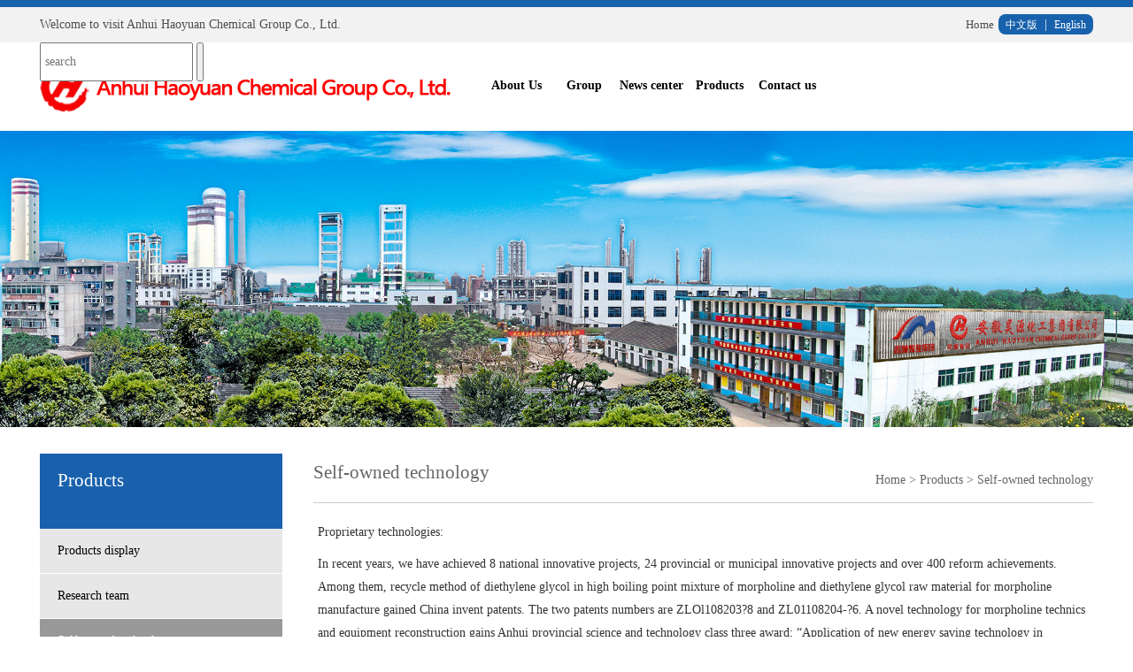

--- FILE ---
content_type: text/html; charset=UTF-8
request_url: http://en.chinahaoyuan.com/zhuanyoujishu.html
body_size: 5216
content:
<!DOCTYPE html>
<html lang="zh-cn">
<head>
<meta charset="utf-8">
<meta http-equiv="X-UA-Compatible" content="IE=edge">
<meta name="viewport" content="width=device-width, initial-scale=1, maximum-scale=1, user-scalable=no">
<meta name="keywords" content="ANHUI HAOYUAN CHEMICAL GROUP CO., LTD.">
<meta name="description" content="Anhui Haoyuan Chemical Industry (Group) Co., Ltd.">
<title>ANHUI HAOYUAN CHEMICAL GROUP CO., LTD.</title>
<script>document.cookie='resolution='+Math.max(screen.width,screen.height)+'; path=/';</script>
<link rel="stylesheet" href="/css/bootstrap.min.css">
<link rel='stylesheet' href='/css/cssy.css'>

<script src="/plugin/jquery.min.js"></script>
<script src="/js/jquery.jpanelmenu.js"></script>
<script src="/js/products.js" type="text/javascript"></script> 
<script>
$(function(){
	$('.nav_wrap > li').hover(function(){
		$(this).children('a').addClass('active').next().stop().show();
	},function(){
		$(this).children('a').removeClass('active').next().stop().hide();
	});
	
	var jPM = $.jPanelMenu({
		menu: '#menu',
		trigger: '.menu-trigger',
		openPosition: '200px',
		direction: 'right'
	});
	jPM.on();
});
</script>
</head>

<body>
	
    
    
<!-----------------------header------------------------>
<div class="topbg"></div>
<header class="header_wrap">
    <div class="top">
        <div class="container">
            <div class="top_l fl">Welcome to visit Anhui Haoyuan Chemical  Group Co., Ltd.</div>
            <div class="top_r">
                <div class="english"><a href="http://www.chinahaoyuan.com">中文版</a>|<a href="http://en.chinahaoyuan.com" target="_blank">English</a></div><a class="fanhi" href="/index.html" title="Home">Home</a>&nbsp;
                <div class="search">
				<form id="searchform" method="get" action="/search.html">
					<input type="hidden" name="token" value="eea9f59851cd22916aa4a57dc26c47bd">
					<input class="inputText" type="text" name="keyword" style="color:#808080;" placeholder="&nbsp;search" >
					<input type="submit" value=" " class="inputSubmit" >
				</form>
			</div>
            </div>
        </div>
    </div>
    
    <div class="header">
        <div class="container">
            <div class="header_top"></div>
            <div class="header_bottom">
                <div class="logo fl"><a href="http://en.chinahaoyuan.com" title="ANHUI HAOYUAN CHEMICAL GROUP CO., LTD."><img src="/images/logo.png" alt="ANHUI HAOYUAN CHEMICAL GROUP CO., LTD."></a></div>
                <div class="logo2 fl"><a href="http://en.chinahaoyuan.com" title="ANHUI HAOYUAN CHEMICAL GROUP CO., LTD."><img src="/images/logo2.png" alt="ANHUI HAOYUAN CHEMICAL GROUP CO., LTD."></a></div>
                <div class="navbar fr">
                	
                    <a href="#menu" class="menu-trigger"><span class="sr-only">Menu</span><span class="glyphicon glyphicon-list"></span></a>
                    <div class="nav" id="menu">
                        <ul class="nav_wrap">
                            <!--li><a href="/index.html" title="首页">首页</a></li-->
                                                        <li class="nli1"><a href="/gongsijianjie.html" title="About Us">About Us</a>
                                                                <!--ol>
                                    <div class="m-navchild-side fl">
                                        <dl class="fl">
                                        	                                            <dd><a href="/gongsijianjie.html" title="Company Introduction">Company Introduction</a></dd>
                                                                                        <dd><a href="/lingdaozhici.html" title="Leader's speech">Leader's speech</a></dd>
                                                                                        <dd><a href="/zizhirongyu.html" title="Qualification and glory">Qualification and glory</a></dd>
                                                                                        <dd><a href="/zuzhijigou.html" title="Organization structure">Organization structure</a></dd>
                                                                                        <dd><a href="/guanlituandui.html" title="Management team">Management team</a></dd>
                                                                                        <dd><a href="/zhuangzhilueying.html" title="Equipment picture">Equipment picture</a></dd>
                                                                                    </dl>
                                    </div>
                                                                        <div class="m-navchild-main fl"><img src="/upload/image/2017/11/375a1bf516e4d2c10.jpg"></div>
                                                                    </ol-->
                                                            </li>
                                                        <li class="nli2"><a href="/anhuihaoyuantianquansuye.html" title="Group">Group</a>
                                                            </li>
                                                        <li class="nli3"><a href="/gongsidongtai.html" title="News center">News center</a>
                                                                <!--ol>
                                    <div class="m-navchild-side fl">
                                        <dl class="fl">
                                        	                                            <dd><a href="/gongsidongtai.html" title="Company news">Company news</a></dd>
                                                                                        <dd><a href="/xingyedongtai.html" title="Trade news">Trade news</a></dd>
                                                                                        <dd><a href="/wangzhangonggao.html" title="Site Notice">Site Notice</a></dd>
                                                                                    </dl>
                                    </div>
                                                                        <div class="m-navchild-main fl"><img src="/upload/image/2017/11/375a1bf516e4d2c10.jpg"></div>
                                                                    </ol-->
                                                            </li>
                                                        <li class="nli4"><a href="/chanpinzhanting.html" title="Products">Products</a>
                                                                <!--ol>
                                    <div class="m-navchild-side fl">
                                        <dl class="fl">
                                        	                                            <dd><a href="/chanpinzhanting.html" title="Products display">Products display</a></dd>
                                                                                        <dd><a href="/yanfatuandui.html" title="Research team">Research team</a></dd>
                                                                                        <dd><a href="/zhuanyoujishu.html" title="Self-owned technology">Self-owned technology</a></dd>
                                                                                    </dl>
                                    </div>
                                                                        <div class="m-navchild-main fl"><img src="/upload/image/2017/11/375a1bf516e4d2c10.jpg"></div>
                                                                    </ol-->
                                                            </li>
                                                        <li class="nli5"><a href="/lianxifangshi.html" title="Contact us">Contact us</a>
                                                                <!--ol>
                                    <div class="m-navchild-side fl">
                                        <dl class="fl">
                                        	                                            <dd><a href="/lianxifangshi.html" title="Contact us">Contact us</a></dd>
                                                                                        <dd><a href="/zaixianliuyan.html" title="Online Message">Online Message</a></dd>
                                                                                    </dl>
                                    </div>
                                                                        <div class="m-navchild-main fl"><img src="/upload/image/2017/11/375a1bf516e4d2c10.jpg"></div>
                                                                    </ol-->
                                                            </li>
                                                        <div class="clear"></div>
                        </ul>
                    </div>
                </div>
                <div class="clear"></div>
            </div>
            <div class="header_top"></div>
        </div>
    </div>
</header>

	<div id="wrapper">
    <div class="nbanner"><img src="/upload/image/2018/02/905a7d3d9b39ef857.jpg" alt="" /></div>
</div>
    

<div class="n_main container">
	<div class="n_main_l fl">
    <div class="n_title">
                <p>Products</p>
        <span></span>
            </div>
        <ul class="n_nav">
    	        <li><a href="/chanpinzhanting.html" title="Products display">Products display</a></li>
                <li><a href="/yanfatuandui.html" title="Research team">Research team</a></li>
                <li><a href="/zhuanyoujishu.html" title="Self-owned technology" class="n_current">Self-owned technology</a></li>
            </ul>
    	<div class="leftimgs"><img src="/images/weixin.jpg"></div>
</div>
	<div class="n_main_r fr">
    	<div class="position">
    <h4 class="fl">Self-owned technology</h4>
    <p class="fr"><a href="/index.html" title="Home">Home</a> > <a href="/chanpinzhanting.html" title="Products">Products</a> > Self-owned technology</p>
    <div class="clear"></div>
</div>    	<div class="n_about"><p>
	Proprietary technologies:
</p>
<p>
	In recent years, we have achieved 8 national innovative projects, 24 provincial or municipal innovative projects and over 400 reform achievements. Among them, recycle method of diethylene glycol in high boiling point mixture of morpholine and diethylene glycol raw material for morpholine manufacture gained China invent patents. The two patents numbers are ZLOl108203?8 and ZL01108204-?6. A novel technology for morpholine technics and equipment reconstruction gains Anhui provincial science and technology class three award; “Application of new energy saving technology in carbamide equipment with water solution whole cycling ” gains class one award; “Manufacture technology of synthetic ammonia raw gas based on Φ8－15mm coal pub” gains class two award; The following three achievements, “Technics optimization and energy saving technology in Φ1800 ammonia synthesis system ”, “Abrasion prevention protection of membrane film wall of circulating fluidized bed boiler” and “Energy saving reconstruction of recycling of refined regeneration gas ”, gain class three awards. Morpholine product has been approved as an Anhui provincial high-tech product.
</p>
			<div class="marquee">         
            <ul>            	
                <li><a href="#"><img src="/images/001.jpg" width="250" height="343" /><em>专利证书</em></a></li>
				<li><a href="#"><img src="/images/002.jpg" width="250" height="343" /><em>专利证书</em></a></li>
				<li><a href="#"><img src="/images/003.jpg" width="250" height="343" /><em>专利证书</em></a></li>
				<li><a href="#"><img src="/images/004.jpg" width="250" height="343" /><em>专利证书</em></a></li>
				<li><a href="#"><img src="/images/005.jpg" width="250" height="343" /><em>专利证书</em></a></li>                                                            
             </ul>
        </div>
		</div>
    </div>
</div>

  
<div class="footers">
    <div class="container">
        
                <div class="footers_left">
            <ul>
                <li><a href="/index.html" title="Home">Home</a></li>
                                <li><a href="/gongsijianjie.html" title="About Us">About Us</a></li>
                                <li><a href="/anhuihaoyuantianquansuye.html" title="Group enterprises">Group enterprises</a></li>
                                <li><a href="/gongsidongtai.html" title="News center">News center</a></li>
                                <li><a href="/chanpinzhanting.html" title="Products">Products</a></li>
                                <li><a href="/lianxifangshi.html" title="Contact us">Contact us</a></li>
                            </ul>
        </div>
                <div class="footers_center">
            <span>CONTACT US</span>
            <p class="ico1">Anhui Province, Fuyang City, Fukang Road No. 1</p>
<p class="ico2">0558－2368015 2368080</p>
<p class="ico3">haoyuanweb@163.com</p>
<p><a target="_blank" href="http://www.beian.gov.cn/portal/registerSystemInfo?recordcode=34120002001531" style="display:inline-block;text-decoration:none;height:20px;line-height:20px;border:0;"><img src="/upload/image/2018/08/965b7f810242b4d84.png" style="float:left; border:0;"/><em style="float:left;height:20px;line-height:20px;margin: 0px 0px 0px 5px; color:#b6b6b6;font-style: normal;">皖公网安备 34120002001531号</em></a>		 	
</p>
			<div class="copyright fl">Copyright preserved.Anhui Haoyuan Chemical Group Co., Ltd. <a href="http://www.miitbeian.gov.cn/"  target="_blank"  style="text-decoration:none"><em style="color:#b6b6b6;font-style: normal;"></em></a></div>
        </div>
        <!-- 表单验证 -->
        <script src="/plugin/Validform/Validform_v5.3.2_min.js"></script>
        <script src="/plugin/main.js"></script>
        <script>
        $(function(){
            //注册提交
            validSubmit("#botMsgForm", function(obj){
                var formdata = $(obj).serialize();
                $.ajax({
                    url: '/zaixianliuyan/save.html',
                    type: 'post',
                    dataType: 'json',
                    data: formdata,
                    success: function(data) {
                        if (data.status == 'success') {
                            if(typeof(data.msg)!='undefined' && data.msg!=''){
                                alert(data.msg);
                            }
                            window.location.href = data.url;
                        } else {
                            if(typeof(data.msg)!='undefined' && data.msg!=''){
                                alert(data.msg);
                            }
                            if(typeof(data.url)!='undefined' && data.url!=''){
                                window.location.href = data.url;
                            }
                        }
                    }
                });
            });
        });
        </script>
        <div class="footers_right">
            <div class="n_message">
                <!--START 页面内容开始 -->
                <div class="comm-list mt5">
                    <form id="botMsgForm" action="#" method="post" width="100%">
					<input type="hidden" name="token" value="865882da7b78498b919a698cf9351bf5">
                    <div class="comm-list-content">
                        <table border="0" cellpadding="6" cellspacing="6">
                            <tr>
                                <th align="right" valign="top">Message：</th>
                                <td><textarea name="content" cols="80" rows="3" style="width:100%;" datatype="*"></textarea></td>
                            </tr>
                            <tr>
                                <th align="right">Name：</th>
                                <td><input name="name" type="text" style="width:60%;" datatype="*"></td>
                            </tr>
                            <tr>
                                <th align="right">Telephone：</th>
                                <td><input name="tel" type="text" style="width:60%;" datatype="m | /^(?:(?:0\d{2,3}[- ]?[1-9]\d{6,7})|(?:[48]00[- ]?[1-9]\d{6}))$/"></td>
                            </tr>
                            <tr>
                                <th align="right">mailbox：</th>
                                <td><input name="email" type="text" style="width:60%;" datatype="e" ignore="ignore"></td>
                            </tr>
                            <tr>
                                <td></td>
                                <td height="40" colspan="3">
                                <input name="_submit" type="submit" value="Submit" class="n_submit"/>
                                <input name="_reset" type="reset" value="Rewrite" />
                                </td>
                            </tr>
                        </table>
                    </div>
                    </form>
					<div class="support fl">Technology supporter: Haoyuan Group Information Center</div>
                </div>
                <!-- 页面内容结束 END-->
            </div>
        </div>
    </div>
     <div class="container cousd">
        <div class="copyright fl">Copyright preserved.Anhui Haoyuan Chemical Group Co., Ltd. <a href="http://www.miitbeian.gov.cn/"  target="_blank"  style="text-decoration:none"><em style="color:#b6b6b6;font-style: normal;"></em></a></div>
        <div class="support fr">Technology supporter: Haoyuan Group Information Center</div>
    </div>
</div>
<style type="text/css">
/*解决IE6闪动问题 start*/
*html{background-image:url(about:blank);background-attachment:fixed;}
/*解决IE6闪动问题 end*/
/* toTop */
.toTop{width:30px;height:110px;background:#1861ac;border:1px solid #999;color:#fff;padding-top:12px;cursor:pointer;position:fixed;right:30px;bottom:100px;font-size:20px;text-align: center;}
*html .toTop{position:absolute;bottom:auto;top:expression(eval(document.documentElement.scrollTop+document.documentElement.clientHeight-this.offsetHeight-(parseInt(this.currentStyle.marginTop,10)||0)-(parseInt(this.currentStyle.marginBottom,10)||0)));margin-bottom:80px;}
</style>
<script type="text/javascript">	
$(document).ready(function(){
	/*返回顶部*/
	$('#roll_top').hide();
	$(window).scroll(function () {
		if ($(window).scrollTop() > 300) {
			$('#roll_top').fadeIn(400);//当滑动栏向下滑动时，按钮渐现的时间
		} else {
			$('#roll_top').fadeOut(0);//当页面回到顶部第一屏时，按钮渐隐的时间
		}
	});
	$('#roll_top').click(function () {
		$('html,body').animate({
			scrollTop : '0px'
		}, 300);//返回顶部所用的时间 返回顶部也可调用goto()函数
	});
});
function goto(selector){
	$.scrollTo ( selector , 1000);	
}
</script>
<div class="toTop" id="roll_top">T<br>O<br>P</div>
</body>
</html>


--- FILE ---
content_type: text/css
request_url: http://en.chinahaoyuan.com/css/cssy.css
body_size: 7967
content:
@charset "utf-8";
/*********************public********************/
*{margin:0;padding:0;}
em{font-style:normal;}
body{font-family:"微软雅黑";font-size:14px;color:#333;overflow:hidden;}
ul, li {list-style:none;}
ul{padding:0;}
a{text-decoration:none;color:#000;}
a:hover{text-decoration:none;color:#1861ac;}
.fl{float:left;}
.fr{float:right;}
.clear{clear:both;zoom:1;height:0;}
img{border:none;max-width:100%;}
.n_banner {position:relative;width:100%;overflow:hidden;}
/*********************header********************/
.topbg{width:100%;height:8px;background:#1861ac;}
.top{background-color:#f2f2f2;height:40px;line-height:40px;color:#4e4e4e;}
.top_r a{color:#4e4e4e;padding:0 5px;}
.top_l{display: block;overflow: hidden;text-overflow: ellipsis;-o-text-overflow: ellipsis;
-webkit-text-overflow: ellipsis;-moz-text-overflow: ellipsis;white-space: nowrap;word-wrap: break-word;
}
.container{padding-left:5px;padding-right:5px;}
.fullwidthbanner img{max-width:none;}
.header_top{height:20px;}
.logo img{height:60px;}
.logo2{display:none;}
.nav{width:690px;height:50px;line-height:58px;position:relative;z-index:9999;!important}
.nav ul li{float:left;width:76.5px;text-align:center;position: relative;}
.nav ul li a{font-weight:bold;display:block;}
.top_r .english{float:right;background:#1861ac;height:23px;margin-top:8px;line-height:23px;color:#fff;border-radius:8px;}
.top_r .english a{color:#fff;font-size:12px;padding:0 8px 0 8px;}
.top_r a.fanhi{font-size:13px;float:right;}
.menu-trigger{display:none;}
.navbar{border:none;margin-bottom:0;}
.top_l .search {width:148px;height:23px;padding:0 10px;float:right;margin-top:10px;}
.top_l .search .inputText {width:100px;height:21px;font:12px/23px Microsoft Yahei;border:1px solid #a9a9a9;}
.top_l .search input{margin:0px;padding:0px;border:none;background:none;float:left;}
.top_l .search .inputSubmit{background:url(../images/subbi.jpg) no-repeat;width:27px;height:21px;border:0; cursor:pointer;color:#0082d2}
.n_content_csdf{width:420px;height:320px;margin:20px auto;}
.n_about table{border-collapse :separate;border-spacing:1;}

.yingxiaoimg{display:none;}
.b_map{margin:10px auto 20px;width:800px;background:url(../images/chinamap.jpg) no-repeat 0px 0px;height:566px}
.e_map_tags{z-index:1;position:relative}
.e_map_tags li{width:90px;height:33px;z-index:1;position:absolute;text-align:center;padding-bottom:8px;display:block;font:bold 14px/25px simsun, arial, sans-serif;background:url(../images/map_tag1.png) no-repeat 0px 0px;color:#fff;top:0px;cursor:pointer;left:0px}
.e_map_tags .m_beijing{top:240px;left:523px}
.e_map_tags .m_shanghai{top:282px;left:545px}
.e_map_tags .m_taiwan{top:444px;left:570px}
.e_map_tags .m_jiangxi{background:url(../images/map_tag2.png) no-repeat 0px 0px;top:365px;left:416px}
.e_map_tags .m_sichuan{top:322px;left:335px}
.e_map_tags .m_hebei{background:url(../images/map_tag2.png) no-repeat 0px 0px;top:208px;left:400px}
.e_map_tags .m_hangzhou{top:338px;left:558px}
.e_map_tags .m_haiwai{top:90px;left:308px}
.e_map_tags li:hover{background-position:0px -38px}
.e_map_tags li.hover{background-position:0px -38px}
.e_map_info{z-index:2;position:relative}
.e_map_info .m_content{z-index:1;border:#b7e0f0 1px solid;position:absolute;padding:15px 20px;background-color:#fff;width:300px;display:block;top:0px;left:0px}
.e_map_info .hide{display:none;}
.e_map_info .m_content i{z-index:1;position:absolute;width:8px;bottom:-8px;display:block;background:url(../images/map_idx1.png) no-repeat 0px 0px;height:8px;overflow:hidden;right:-1px;_right:-2px}
.e_map_info .m_content h4{font:16px/33px "microsoft yahei", simsun, arial, sans-serif;margin-bottom:10px;height:50px;color:#1861ac;font-weight:bold;}
.e_map_info .m_content p{font:14px/22px simsun, arial, sans-serif}
.e_map_info .m_beijing{top:90px;left:185px}
.e_map_info .m_shanghai{top:125px;left:210px}
.e_map_info .m_guangzhou{top:176px;left:-58px}
.e_map_info .m_jiangxi{top:248px;left:80px}
.e_map_info .m_hangzhou{top:205px;left:220px}
.e_map_info .m_sichuan{top:204px;left:-4px}
.e_map_info .m_hebei{top:100px;left:60px}
.e_map_info .m_taiwan{top:337px;left:235px}
.e_map_info .m_haiwai{top:10px;left:-30px}



@font-face {
    font-family: 'Glyphicons Halflings';
    src: url('../fonts/glyphicons-halflings-regular.eot');
    src: url('../fonts/glyphicons-halflings-regular.eot?#iefix') format('embedded-opentype'),
         url('../fonts/glyphicons-halflings-regular.woff2') format('woff2'),
         url('../fonts/glyphicons-halflings-regular.woff') format('woff'),
         url('../fonts/glyphicons-halflings-regular.ttf') format('truetype'),
         url('../fonts/glyphicons-halflings-regular.svg#square721_cn_btroman') format('svg');
    font-weight: normal;
    font-style: normal;

}


.main_text1{ text-align:center;}
.main_text1 h2{font-size:1.3em;color:#fff;/*margin-left:40%;*/}
.main_text1 h2 span{width:160px;height:30px;border:1px #d20a0a solid;display:block; text-align:center;margin:0 auto;line-height:1.5em; background:#fff;position:relative;top:-15px;background:#d20a0a;}
.main_text1 .xian{width:300px;height:2px;background:#d20a0a;margin:0 auto;}
.main_text1 p{font-size:1.2em;}


.titlesp{text-align:center;margin:20px auto;}
.titlesp p{font-size:20px;font-weight:bold;color:#1861ac;}
.titlesp p em{font-style:normal;color:#626262;font-size:16px;}
.titlesp span{width:58px;height:2px;display:block;margin:10px auto;background:#1861ac;}
.titlesp p.gdfs{font-size:14px;color:#666;font-weight:100;}


.main_text{ text-align:center;margin-top:60px;}
.main_text h2{font-size:1.3em;color:#fff;/*margin-left:40%;*/}
.juzhong{position:absolute;width:300px;left:50%;margin-left:-150px;}
.juzhongs{padding-top:20px;font-size:1.3em;}
.main_text h2 span{width:160px;height:30px;border:1px #d20a0a solid;display:block; text-align:center;margin:0 auto;line-height:1.5em; background:#fff;position:relative;top:-15px;background:#d20a0a;}
.main_text .xian{width:300px;height:2px;background:#d20a0a;margin:0 auto;}
.main_text p{font-size:1.2em;}
.para{font-size:1.2em;color:#616161;line-height:1.8em;padding-top:20px;}
.pare{font-size:1.2em;color:#616161;line-height:1.8em;font-weight:600;}

.aboutzs{width:100%; background:url(../images/bg.png) center no-repeat;}
.aboutle .aboutleleft{width:45%;float:left;padding-top:40px;}
.aboutle .aboutleright{width:55%;float:right;padding-top: 20px;}
.aboutle .aboutleright p{line-height:35px;font-size:15px;text-indent:2em;}
.aboutle .aboutleright p a{display:block;background:#185fa9;color:#fff;width:170px;height:38px;text-align:center;line-height:38px;float:right;margin-top:80px;}
.aboutle .aboutleright p a:hover{background:red;}
.w_rbox{width:100%;height:114px;display:block;margin-top:227px;color:#fff;text-indent:2em;}
.w_rbox span{font-size:16px;font-weight:bold;display:block;padding-top:25px;}
.w_rbox h2{margin-top:5px;}
.w_rbox .w_rboxleft{width:33%;height:114px;float:left;border-right:1px #6795c5 solid;}
.w_rbox .w_rboxcenter{width:33%;height:114px;float:left;border-right:1px #6795c5 solid;}
.w_rbox .w_rboxright{width:33%;height:114px;float:right;}



.n_news{margin-top:30px;}
.n_news ul li{margin-bottom:20px;}
.n_news_img{width:16%;padding-right:15px;}
.n_news_img img{padding:1px;border:1px solid #E2E2E2;}
.n_news_tl_r{width:58%;line-height:1.8;}
.n_news_tl_sd{width:26%}
.n_news_tl_r h3{font-size:1.2em;margin-top:0;}
.n_news_tl_sd .timer{color:#999;font-size:0.9em;display:block;padding-bottom:5px;text-align:right;}
.n_news_tl_sd .detail{background-color:#1861ac;color:#fff;width:100px;height:30px;line-height:30px;display:block;text-align:center;font-size:0.86em;margin-top:30px;float:right;}
.n_news_tl_sd .detail:hover{background-color:red;}


.culturebom .top_xi,.culturetop .top_xi{width:29.2%;float:left; background:#16abef;height:244px;}
.culturetop .top_da1{background:#16abef;}
.culturebom .top_xi1{background:#83ac32;}
.culturebom .top_xi2{background:#1ca39c;}
.culturebom .top_da,.culturetop .top_da{width:41.6%;float:left;background:#16abef;height:244px;}
.culturetop span,.culturebom span{color:#fff;font-size:19px;font-weight:bold;padding-top:57px; display:block;padding-left:40px;}
.culturetop p,.culturebom p{color:#fff;font-size:16px;padding-top:20px;}
.culturetop a,.culturebom a{color:#fff;padding-left:40px; display:block;padding-top:10px;}
.culturetop a:hover,.culturebom a:hover{font-weight:bold;}

/*********************首页内容**********************/

.navlist1{border-left:1px solid #EDEDED;}
.nav ul li ol{position: absolute; left: 0px;top:50px;z-index: 9999;background:#f2f2f2;width:380px;display:none;padding-bottom:5px;border-left:1px solid #f2f2f2;border-right:1px solid #f2f2f2;border-bottom:1px solid #f2f2f2;height:230px;}
.nav ul li.nli10 ol,.nav ul li.nli9 ol,.nav ul li.nli8 ol,.nav ul li.nli7 ol{right:0;left:auto;}
.nav ul li .m-navchild{display:none;overflow:hidden;position:absolute;left:-1px;top:62px;width:343px;background:#fff;height:160px;z-index:9999;border:1px solid #2b9465;border-top:none;}
.m-navchild { display:block;}
.m-navchild-side {padding-top:15px;border-top:2px solid #d20a0a;width:90px;}
.m-navchild-side dl {padding-right:10px;}
.m-navchild-side dd {margin-left:6px;height:30px;line-height:30px;font-size:12px;text-align:left;margin-left:7px;width:82px;display: block;overflow: hidden;text-overflow: ellipsis;-o-text-overflow: ellipsis;
-webkit-text-overflow: ellipsis;-moz-text-overflow: ellipsis;white-space: nowrap;word-wrap: break-word;}
.m-navchild-side dd a{display:block;height:100%;padding-left:10px !important;border:none;height:30px;line-height:30px;color:#636363;}
.m-navchild-side dd a:hover{background:none;color:#d20a0a;border:none;}
.m-navchild-main {text-align:center;margin-top:10px;padding-top:10px;padding-bottom:12px;}
.m-navchild-main img{padding:0px 0px 5px 15px;border-left: 1px dashed #cbc9c9;}
.nav .active {font-weight:bold;color:#d20a0a;}

.works_wrap{margin-top:20px;}
.in_about{margin-top:10px;}  .secty{float:left;width:49%;margin-top:20px;}  .about_con{float:right;width:50%;margin-top:25px;background:#fff;}
.about_con h2{text-align:center;position:relative;width:75%;margin: 0 auto;font-weight:normal;font-size: 22px;}
.about_con h2 p{border-bottom:1px solid #c5c5c5;position:absolute;top:50%;width:100%;z-index:-1;}  .about_con h2 span{display:inline-block;margin-top:5px;padding:0 12px;background:#fff;}
.about_con_text{margin:15px 14px 8px;font-size:14px;line-height:29px;text-indent:2em;}
.about_con_text img{float:left;border:1px solid #e7e7e7;padding:2px;margin-top:12px;margin-right:10px;}  


.anli{background:#f2f2f2;}
.yanse{background:#f2f2f2;height:50px;width:100%;position:relative;bottom:-20px;margin-top:50px;}

.info-thumbnail { position: relative; padding: 0 0 1px 0; border: 0; color: inherit; margin-bottom: 0;background-color: transparent;}
.info-thumbnail .service { opacity: 0;position: absolute; top: 0; bottom: 0; left: 0; right: 0; background-color: rgba(0, 0, 0, 0.6);text-align: center; color: #fff; -webkit-transition: opacity 0.5s;transition: opacity 0.5s;}
.info-thumbnail .service:before {content: "";display: inline-block;width: 0;height: 100%;vertical-align: middle;}
.info-thumbnail .service .service-name {display: inline-block;text-align: center;vertical-align: middle;-webkit-transform: scale(0.5, 0.5);-ms-transform: scale(0.5, 0.5);transform: scale(0.5, 0.5);-webkit-transition: -webkit-transform 0.8s;
-moz-transition: -moz-transform 0.8s;-o-transition: -o-transform 0.8s;transition: transform 0.8s;width: 90%;line-height:2;}
.service-name p{font-size:0.86em;}
.info-thumbnail .service .service-name .btn-service {background-color: transparent;border-color: #fff;color: #fff;}
.info-thumbnail .service .service-name .btn-service:hover {background-color: rgba(255, 255, 255, 0.3);}
.info-thumbnail-link:hover .info-thumbnail .service {opacity: 1;filter: alpha(opacity=100);}
.info-thumbnail-link:hover .info-thumbnail .service .service-name {-webkit-transform: scale(1, 1);-ms-transform: scale(1, 1);transform: scale(1, 1);}

.mix span{padding:10px 0;display:block;background-color:#f6f6f6;font-size:1em;text-align:center;}
.mix span:hover{padding:10px 0;display:block;background-color:#0081d4;font-size:1em;text-align:center;color:#fff;}
.rowm3{margin-top:30px;margin-bottom:30px;}

.main_b{padding-bottom:20px;margin-top:30px;}
.main_bc{margin-top:30px;}
.news{width:50%;float:left;padding-right:15px;}
.newstu{width:20%;padding-right:10px;}
.newstu_zi{width:80%;}
.newstu img{border:1px solid #efefef;}
.newstu_zi{color:#fff;}
.newstu_zi h3{font-size:1em;margin-top:0;margin-bottom:7px;}
.newstu_zi span{color:#505050;}
.newstu_zi p{font-size:0.86em;margin-top:7px;line-height:1.7;color:#505050;}

.newslist{margin-bottom:15px;margin-top:20px;}
.title2{margin-bottom:20px;}
.newstu_zi a{color:#111;}
.cases1{width:50%;float:right;padding-left:10px;}
.left-top{height:30px;width:100%;}
.left-top span{display:block;background:#0081d4;padding:4px 17px 4px 17px;float:left;color:#fff;}
.left-top p{float:right;padding-top:3px;}

.links_pic{padding-bottom:60px;}
.links_pic ul{margin-left:-9px;margin-right:-9px;margin-top:15px;}
.links_pic li{margin-top:10px;float:left;width:19%;margin-left:10px;text-align:center;box-sizing:border-box;-webkit-box-sizing:border-box;border:1px solid #efefef;padding:10px 0;}
.links_pic li .show{}
.links_pic img{-webkit-filter: grayscale(1);/* Webkit */ filter:gray;/* IE6-9 */ filter: grayscale(1);/* W3C */ }
.links_pic li:hover img{-webkit-filter: grayscale(0);/* Webkit */ filter:0;/* IE6-9 */ filter: grayscale(0);/* W3C */}  .links_pic li .show{vertical-align:middle;}
.our_service{margin-top:30px;background:#ff7611;width:100%;}


.footer{background:#ccc;padding:0 0 20px;position:relative;}
.foot{background:#ccc;}
.f_nav{width:80%;background:url(../images/xian.png) no-repeat right top;}
.f_nav ul{width:16.6666%;padding-right:60px;color:#222;float:left;}
.f_nav ul a,.f_links a{color:#77797b;font-size:0.86em;}
.f_nav ul h3{font-size:1em;margin-top:30px;border-bottom:1px #c1c0c0 solid;padding-bottom:10px;}
.f_nav ul li{line-height:1.8;}
.code{width:180px;float:left;padding-top:25px;}
.code p{color:#222;line-height:3;text-align:center;}
.f_nav ul a:hover{color:#333;}
.f_img{text-align:center;padding:15px 0;}
.f_links{color:#222;}
.f_links a{padding:0 8px;}
.f_bottom{background:#c4c4c4;height:45px;line-height:45px;color:#333;font-size:0.86em;}
.f_bottom a{color:#333;}
.f_bottom a:hover{color:#333;}

.footers{background:#494949;width:100%;margin-top:30px;}
.footers .footers_left{float:left;width:10%;padding-top:45px;}
.footers .footers_left li a{line-height:30px;color:#b6b6b6;}
.footers .footers_left li a:hover{color:red;}
.footers .footers_center{float:left;width:40%;padding-top:45px;}
.footers .footers_center span{color:#b6b6b6;}
.footers .footers_center p{color:#b6b6b6;line-height:55px;margin:0px;}
.footers .footers_center p.ico1{background:url(../images/dz.jpg) left no-repeat;padding-left:28px;margin-left:3px;}
.footers .footers_center p.ico2{background:url(../images/ip.jpg) left no-repeat;padding-left:28px;margin-left:0px;}
.footers .footers_center p.ico3{background:url(../images/yb.jpg) left no-repeat;padding-left:31px;}
.footers .footers_right{float:left;width:50%;}
.copyright{color:#b6b6b6;line-height:40px;}
.support{color:#b6b6b6;line-height:40px;}
/*********************内页 关于我们*********************/
.n_main{margin-bottom:30px;margin-top:30px;font-size:1em;}
.n_main_l{width:23%;font-size:1em;}
.n_main_r{width:74%;font-size:1em;}
.n_title{background:#1961ad;padding:15px 0;}
.n_title p{font-size:1.5em;color:#fff;padding-left:20px;margin-bottom:5px;}
.n_title span{font-size:40%;color:#fff;padding-left:20px;font-size:100%;}
.n_nav{background:#E7E7E7;padding:0 0 20px;}
.n_nav li{border-bottom:1px solid #fff;}
.n_nav li a{display:block;padding:15px 20px;}
.n_nav li a:hover,.n_current{background:#999;color:#fff;}
.position{border-bottom:1px solid #ccc;padding-bottom:5px;}
.position h4{color:#333;font-size:1.5em;font-weight:normal;color:#666;}
.position p{color:#666;margin-top:20px;}
.position p a{color:#666;}
.n_about{padding:20px 5px;line-height:26px;text-align:left;}


.products{width:100%;margin-top:2px;}
.ptop{width:90px;height:54px;margin:0 auto;}
.topzi span{text-align:center;display:block;color:#fff;font-size:1.6em;}
.topzi .pxian{height:25px;display:block;margin:0 auto;text-align:center;color:#5b4f48;background:url(../images/pxian.png) center no-repeat;line-height:23px;padding-bottom:5px;font-size:16px;color:#fff;font-weight:600;}

#pic-roll{overflow:hidden;width:100%;margin-top:10px;}
#pic-roll li{text-align:center;float:left;margin-right:15px;}
#pic-roll li span{width:100%;height:39px;line-height:39px;margin-top:0px;display:block;}
#pic-roll li span a{display:block;color:#fff;background:#1861ac;line-height:30px;padding-bottom:30px;}
#pic-roll li span a img{ display:block; text-align:center;margin:0 auto;padding-top:15px;}
#roll-item{float:left;width:800%;}
#roll-item1{float:left;}
#roll-item2{float:left;}
.info-thumbnail { position: relative; padding: 0 0 0px 0; border: 0; color: inherit; margin-bottom: 0;background-color: transparent;}
.info-thumbnail .service { opacity: 0;position: absolute; top: 0; bottom: 0; left: 0; right: 0; background-color: rgba(0, 0, 0, 0.6);text-align: center; color: #fff; -webkit-transition: opacity 0.5s;transition: opacity 0.5s;}
.info-thumbnail .service:before {content: "";display: inline-block;width: 0;height: 100%;vertical-align: middle;}
.info-thumbnail .service .service-name {display: inline-block;text-align: center;vertical-align: middle;-webkit-transform: scale(0.5, 0.5);-ms-transform: scale(0.5, 0.5);transform: scale(0.5, 0.5);-webkit-transition: -webkit-transform 0.8s;
-moz-transition: -moz-transform 0.8s;-o-transition: -o-transform 0.8s;transition: transform 0.8s;width: 90%;line-height:2;}
.service-name p{font-size:0.96em;}
.info-thumbnail .service .service-name .btn-service {background-color:transparent;border-color:#fff;color:fff;padding-left:30px;padding-right:30px;}
.info-thumbnail .service .service-name .btn-service:hover {background-color: rgba(255, 255, 255, 0.3);color:#fff;}
.info-thumbnail-link:hover .info-thumbnail .service {opacity: 1;filter: alpha(opacity=100);}
.info-thumbnail-link:hover .info-thumbnail .service .service-name {-webkit-transform: scale(1, 1);-ms-transform: scale(1, 1);transform: scale(1, 1);}

.marquee{width:100%;overflow:hidden;margin:30px auto;}
.marquee li{display:inline;float:left;}
.marquee li a{width:260px;height:373px;display:block;float:left;text-align:center;font-size:14px;}
.marquee li a:hove{text-decoration:none;}
.marquee li img{width:250px;height:343px;}
.marquee li em{font-style:normal;height:24px;line-height:24px;display:block;margin-top:8px;}


/*********************内页 产品*********************/
.n_products{margin-bottom:50px;}
.prolist{margin:20px 0 20px 0;}
.prolist div{margin-bottom:15px;}
.prolist div img{width:100%;border:4px solid #F4F4F4;}
.prolist div span{display:block;color:#4b4b4b;line-height:40px;text-align:center;}
.prolist div:hover span{color:#000;}
.page{text-align:center;height:30px;margin-top:30px;}
.page a,.page strong{border:1px solid #9C9C9C;padding:5px 10px;margin:0 2px;}
.page a:hover,.page_current,.page strong{background:#828282;color:#fff;}



/*********************内页  详情*********************/
.n_content{text-align:left;}
.n_content{padding:30px 0 30px;}
.view-title{font-size:1.7em;text-align:center;font-weight:bold;color:#666666;}
.view-subhead{font-size:1.3em;text-align:center;color:#666666; margin-top:5px; }
.view-element{font-size:1.1em;text-align:center;color:#666666;border-bottom:1px dashed #E0E0E0;margin: 0 0 10px;padding:15px;}
.view-element a{color:#333;}
.n_content_c{line-height:28px;padding:10px 0 30px 10px;border-bottom:1px dashed #E0E0E0;}
.content_bottom p{font-size:1em;margin:20px 0;line-height:25px;text-align:left;}
.content_bottom p a{color:#666666;}
.content_bottom p a:hover{color:#000;}

/*********************内页  新闻*********************/
.n_news{padding:10px 0 5px;}
.sdnews{margin-bottom:40px;}
.sdnews span{position:absolute;right:10px;color:#9C9C9C;}
.sdnews li{border-bottom:1px dashed #a5a5a5;}
.sdnews h3{color:#000;font-size:120%;text-align:left;margin:7px;padding:8px;}
.sdnews p{color:#777;margin-bottom:15px;padding-left:7px; text-align:left;margin-left:8px;}
.cousd{display:none;}

.leftimgs{margin-top:10px;}
/*********************内页  留言*********************/
.n_message{padding:10px 1px 10px; text-align:left;color:#b6b6b6;}
.n_message textarea{background:#494949;border:1px solid #797979;}
.comm-list {margin-top: 10px;}
.comm-list-content {clear: both; padding: 10px 0 10px 15px;line-height: 20px;color:#b6b6b6;}
.comm-list-title {padding:8px 0;border-bottom:1px solid #dadada;font-weight: bold;background-color: #F5F5F5;}
.comm-list-title span {display: block;float: left;padding-left:15px;color:#333;}
.comm-list-title a.back {display: block;float: right;margin-right: 10px;font-weight:normal;}
.comm-list-content table td {padding:4px;}
.comm-list-content table  th{min-width:60px;font-weight:normal;}
.comm-list-content table td input {border: 1px solid #CCC;}
.plist{margin-top:40px;text-align:center;}
.putime{padding-right:15px;color:#b6b6b6;}
.comm-list-repley {clear: both;color:#fff;line-height:20px;margin: 10px;margin-top: 0;padding: 6px;background-color: #F6F6F6;border: 1px dashed #797979;}
.comm-list-repley span {font-weight:bold;color:#b6b6b6;}
/*********************人才招聘********************/
.n_job{margin:10px 0;}
.zhaopin{padding:20px 0;border-bottom:1px dashed #CACACA;}
.zhaopin_tl{height:30px;line-height: 30px;border: 1px solid #eaebe9;color:#b6b6b6;}
.zhaopin li{line-height:30px;padding-left:15px;	}
.zhaopin li span {font-weight: bold;color:#666;}
.zhaopin em {background:#1861ac;display: block;width:90px;text-align:center;color:red;font-style:normal;height:30px;line-height:30px;margin-left:15px;margin-top:15px;}
.zhaopin em a{color:#fff;}
.job_list{padding-bottom:30px;}
.comm-list {margin:20px 0 10px;}
.comm-list-title1 {height: 30px;line-height: 30px;border-bottom: 1px solid #E9E9E9;font-weight: bold;background-color: #F7F7F7;}
.comm-list-title1 span {display: block;float: left;padding-left: 28px;font-size:86%;}
.comm-list-title1 a.back {display: block;float: right;margin-right: 10px;font-weight: normal;}
.n_job .comm-list-content{color:#666;}
.n_job textarea{border:1px solid #797979;}
.comm-list-content {clear: both;line-height: 20px;color:#b6b6b6;font-size:86%;}
.comm-list-content table tr{height:40px;}
.comm-list-content table td {padding:4px;min-width:80px;}
.comm-list-content table td input {border: 1px solid #797979;padding: 4px;background:none;}
.plist{margin-top:40px;text-align:center;}
.putime{padding-right:15px;font-size:86%;}
.comm-list-repley {clear:both;color:#666;line-height: 20px;margin: 10px;margin-top: 0;padding: 6px;background-color: #F6F6F6;border: 1px dashed #CCCCCC;font-size:86%;}
.comm-list-repley span {font-weight:bold;color:#F59307;}
#n_submit{height:30px;background:#d90012;color:#fff;border:none;cursor:pointer;padding:0 10px;}
#n_reset{height:30px; margin-left:20px;background:#666;color:#fff;border:none;cursor:pointer;padding:0 10px;}
.n_message{margin-top:0px;}
.radio, .checkbox{display:inline;}
.n_housing_con_t{margin-top:20px;}
/*********************媒体查询********************/
@media(min-width:1200px){
	.container{width:1200px;padding-left:5px;padding-right:5px;}

}
@media(min-width:768px){
	.nav{text-align:center;float:none;}
	.menu-trigger {display:none;}
	.nav{display:inline-block;}
	
}
@media(max-width:1199px){
	.top_l{width:52%;}
	.logo img{height:48px;}
	.nav{height:50px;line-height:50px;width:585px;}
	.nav ul li{width:65px;}
	.n_banner{position:relative; left:50%; margin-left:-770px; width:1440px;}
	.f_nav{width:100%;}
	.code{display:none;}

	}
@media(max-width:991px){
	.logo{display:none;}
	.logo2{display:block;}
	.logo2 img{height:52px;padding:10px 0 10px 0;}
	.ticket{margin-left:0px;}
	.nav{display:none;}
	.menu-trigger{display:block;padding:6px 0;font-size:2em;color:#111;}
	.menu-trigger:hover{color:red;}
	.navbar{margin:0;border:none;float:right;}
	.secty{width:100%; text-align:center;}  .about_con{width:100%;}
	.works_wrap{padding:0;margin-top:0;}
	.tileft .col-md-5{margin-top:30px;width:100%;}
	.tileft .col-md-7{width:100%;}
	.container{padding-left:10px;padding-right:10px;}
	.product{display:block;}
	.product .col-sm-6{float:left;width:50%;}
	.news-ab{width:100%;}
	.news-hy{width:100%;} 
	.aboutst-img{width:100%;text-align:center;}
	.aboutst-zi{width:100%;}
	.products{width:100%;height:351px;overflow: hidden; }
	.product{display:block;}
	 .feili{border:none;background:#116cbf;display:block;}
	.feili a{color:#333!important;}
    #options li{margin:4px 8px 4px 15px;}
   #options li a{border:1px solid #dbdbdb !important;background:#fff;color:#333;padding:10px 23px;}
   #options li a.selected{background:#8FC41F;border:1px solid #8FC41F !important;color:#fff;border:1px solid #8FC41F;}
   .pro_class,.portfolio-bg{border:none !important;}
   .comm-list-content table th{font-size:12px;}
   .aboutzs{background:;}
   .w_rbox,.aboutleleft{ display:none;}
   .aboutle .aboutleright{width:100%;}
   .aboutle .aboutleright p a{margin-top:60px;}
   .culturetop span, .culturebom span{padding-top:10px;padding-left:15px;font-size:16px;}
   .culturetop p, .culturebom p{padding-top:5px;font-size:14px;}
   .culturetop a, .culturebom a{padding-left:15px;padding-top:1px;font-size:12px;}
   .footers_left{display:none;}
   .footers_center{display:none;}
   .footers .footers_right{width:100%;}
   .n_content_csdf{width:100%;height:300px;}
   .yingxiaoimg{display:block;}
   .b_map{display:none;}
   .cultures img{height:120px;!important;width:100%;}
	.culturebom .top_da{height:120px;overflow:hidden;}
   .culturetop .top_da{height:120px;}
   .culturebom .top_xi{height:120px;}
   .culturetop .top_xi{height:120px;}
}
@media(max-width:767px){
	.search{display:none;}
	.nav{display:none;}
	.menu-trigger{display:block;padding:6px 0;font-size:2em;color:#111;}
	.menu-trigger:hover{color:red;}
	.navbar{margin:0;border:none;float:right;}
	.header_top{display:none;}
	.header{position:inherit;}
	.container{padding-left:10px;padding-right:10px;}
	.nav{background-color:#333333;width:200px;position:fixed;height:100%;top:0;right:0;overflow:hidden;-webkit-overflow-scrolling: touch;z-index:9999;}
	.nav>ul>li{float:none;width:100%;text-align:center;border-right:none;background:none!important;border-bottom:1px solid #3e3e3e;}
	.nav>ul>li>a{display:block;line-height:200%;color:#333;color:#fff;width:100%;padding:10px 0;}
	.header_bottom{height:60px;}
	.n_banner{position:relative; left:50%; margin-left:-500px; width:1000px;}
	.member_list,.member_con{width:100%;}
	.member_con{margin-top:20px;}
	.cart #shopping-cart-table .order_product_detail{display:none;}
	.member_list,.member_con{width:100%;}
	.member_con{margin-top:20px;}
	.n_nav2 a {width:100%;}
	.n_tell{display:none;}
	.datail_text{width:60%;}
	.product{display:block;}
	.news{width:100%;}
	.cases1{width:100%;}
	.f_bottom{height:auto;line-height:2;text-align:center;padding:10px 0;}
	.footer{display:none;}
	.copyright,.support{float:none;}
	.f_bottom{height:auto;line-height:2;text-align:center;padding:10px 0;}
	.links_pic li{width:23%;}
	.n_main_l,.n_main_r{float:none;width:100%;}
	.n_nav li a{padding:10px;}
	.n_title{padding-top:10px;padding-bottom:10px;}
	.n_news_tl_sd {display:none;}
	.n_news_tl_r{width:74%;}
	.thumbnail>img, .thumbnail a>img{height: 190px;}
	#pic-roll li span a{font-size: 12px;}
	.n_news_tl_sd .detail{width:80px;}
	.n_news_tl_r h3{font-size:1em;}
	.sdnews h3{font-size:1em;}
	.aboutzs{background: url(../images/bg2.png) center no-repeat;}
	.aboutle .aboutleright p a{margin-top:30px;float: none;margin:0 auto;}
	.titlesp p.gdfs{color:#333;padding-left:10px;padding-right:10px;}
	.products{width:100%;height:250px;overflow: hidden; }
	.toTop {right:5px!important;}
	.n_news{margin-top:5px!important;}
	.comm-list{margin:1px 0 1px;}
	.copyright{line-height: 30px;}
	.copyright em{display:block;font-style:normal;}
	.support{line-height: 30px;}
	.culturetop span, .culturebom span{font-size:14px;}
	.titlespfd{margin-top:1px;margin-bottom:20px;}
	.culturetop a, .culturebom a{padding-top:1px;}
	.comm-list .support{display:none;}
	.leftimgs{display:none;}
	
}
@media(max-width:640px){
	.top_l{font-size:13px;}
	.top_r a{font-size:12px;}
.search{display:none;}
.n_news{margin-top:5px;}
.cultures  a.qusdiao{display:none;}
	.cultures img{height:80px;!important;}
	.culturebom .top_da{height:80px;overflow:hidden;}
   .culturetop .top_da{height:80px;}
   .culturebom .top_xi{height:80px;}
   .culturetop .top_xi{height:80px;}
.col-md-4,.col-xs-6{padding-right:5px; padding-left:5px;}
.col-md-4 a,.col-xs-6 a{font-size:13px;}
.col-xs-6  span{display: block;overflow: hidden;text-overflow: ellipsis;-o-text-overflow: ellipsis;-webkit-text-overflow: ellipsis;-moz-text-overflow: ellipsis;white-space: nowrap;word-wrap: break-word;}
.sdnews h3{display: block;overflow: hidden;text-overflow: ellipsis;-o-text-overflow: ellipsis;-webkit-text-overflow: ellipsis;-moz-text-overflow: ellipsis;white-space: nowrap;word-wrap: break-word;padding:8px 80px 8px 1px;}
.sdnews span{padding-top:5px;}
.sdnews p{margin-left:1px;}
.page a, .page strong{padding: 5px 6px;}
.culturetop a, .culturebom a{line-height:20px;}
}
@media(max-width:480px){
}

--- FILE ---
content_type: application/javascript
request_url: http://en.chinahaoyuan.com/plugin/main.js
body_size: 904
content:
// JavaScript Document
function myValidForm() {
    var tiptype;
    tiptype = function(msg, o, cssctl) {
        //验证表单元素时o.obj为该表单元素，全部验证通过提交表单时o.obj为该表单对象;
        if (!o.obj.is("form")) {
			var Validform_check_box = o.obj.parent();
            var obj_tip = Validform_check_box.find(".Validform_checktip");
            cssctl(obj_tip, o.type);
            var info_obj = Validform_check_box.find(".Validform_warn");

            if (o.type == 2) {
                obj_tip.html(msg);
                info_obj.removeClass('Validform_warn_wrong').fadeOut(200);
            } else if (o.type == 4) {
                info_obj.fadeOut(200);
            } else {
                obj_tip.html(msg);
                info_obj.show().addClass('Validform_warn_wrong');
            }
        }
    };
    return tiptype;
}

/**
验证提交
**/
function validSubmit(obj, action) {
	var tiptype = myValidForm();
	$(obj).Validform({
		tiptype: tiptype,
		showAllError: false,
		callback: function(){
			action(obj);
			return false;
		}
	});
}

//post提交
function ajaxPost(url){
	var formdata, newResultAction, 
		act_flag = 0;
	if(arguments.length>1){
		var formdata = arguments[1];
	}
	if(arguments.length>2){
		act_flag = 1;
		newResultAction = arguments[2];
	}
	$.ajax({
		url: url,
		type: 'post',
		dataType: 'json',
		data: formdata,
		beforeSend : function(){
			$('#loading').show();
		},
		success: function(data) {
			if(act_flag == 1){
				newResultAction(data);
			} else {
				resultAction(data);
			}
		},
		complete : function(){
			$('#loading').hide();
		}
	});
}

//返回结果处理
function resultAction(data){
	if (data.status == 'success') {
		if(typeof(data.msg)!='undefined' && data.msg!=''){
			alert(data.msg);
		}
		if(typeof(data.url)!='undefined' && data.url!=''){
			window.location.href = data.url;
		} else {
			window.location.reload();
		}
	} else {
		if(typeof(data.msg)!='undefined' && data.msg!=''){
			alert(data.msg);
		}
	}
}